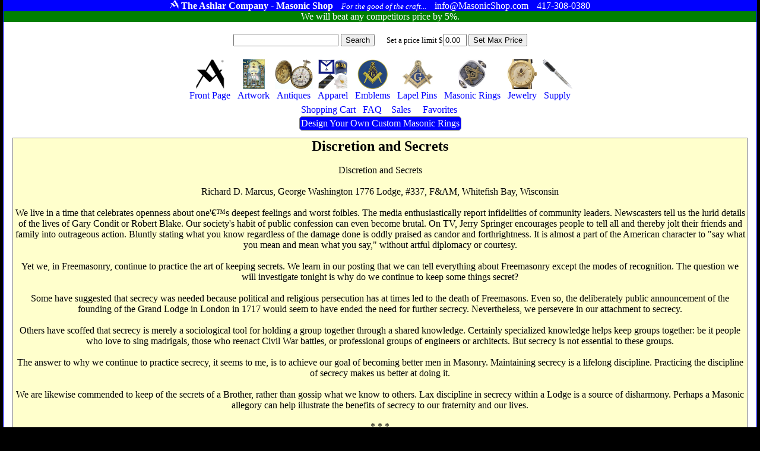

--- FILE ---
content_type: text/html
request_url: https://masonicshop.com/masonic-articles/article/?a=96
body_size: 13939
content:
<!Doctype HTML5>
<HTML lang="en">
<HEAD>

<meta name="google-site-verification" content="B5WeRhtMl5n5Omiic-pDQqr24D0pnER68cBTDikM19k" />

<TITLE>Masonic Articles | Discretion and Secrets </TITLE>
<link href="/css/m.css" rel="stylesheet" type="text/css"><meta NAME="AUTHOR" CONTENT="The Ashlar Company">
<meta name="description" content="An old article about Discretion and Secrets "/><meta name="google-site-verification" content="K6uRWfPe60eCxQqccdumsbqN-q4W-nJAmf_XDcHC4Fw" />
<meta name="viewport" content="width=device-width, initial-scale=1">
<meta name="msvalidate.01" content="F7EBFA145A34529014CC482FFAFC2113" />
<meta http-equiv="content-language" content="ll-US"
<meta HTTP-EQUIV="CACHE-CONTROL" CONTENT="public">
<link rel="apple-touch-icon" href="apple-touch-iphone.png" />
<link rel="apple-touch-icon" sizes="72x72" href="apple-touch-ipad.png" />
<link rel="apple-touch-icon" sizes="114x114" href="apple-touch-iphone4.png" />
<link rel="apple-touch-icon" sizes="144x144" href="apple-touch-ipad-retina.png" />

<meta charset="ISO-8859">


</HEAD>
<BODY>
<SPAN CLASS='wrapper'>
<SPAN CLASS='Moniker'>
<SPAN CLASS='Cluster'>
<SPAN CLASS='Trademark'><IMG SRC='/siteimages/ashlar100white.png' height=15></SPAN>
<SPAN CLASS='StoreName'>The Ashlar Company - Masonic Shop</SPAN>
<SPAN CLASS='Motto'>For the good of the craft...</SPAN>
</SPAN>
<SPAN CLASS='Cluster'>
<SPAN CLASS='Email'>info@MasonicShop.com</SPAN>
<SPAN CLASS='Phone'>417-308-0380</SPAN>
</SPAN>
</SPAN>
<a href='/price-matching/'><SPAN CLASS='PriceMatching'>
We will beat any competitors price by 5%. 
</SPAN></a>
 

<SPAN CLASS='SearchBar'>

<FORM METHOD=GET ACTION='/search/' STYLE='margin:0px;padding:0px;display:inline-block;'>
<INPUT TYPE='TEXT' VALUE='' NAME='find' STYLE='max-width:300px;'>
<INPUT TYPE='SUBMIT' VALUE='Search' NAME=''>
</FORM><SPAN CLASS='SetBudgetWrapper'><FORM METHOD=POST STYLE='margin:0px;padding:0px;display:inline-block;'>
Set a price limit $<INPUT TYPE='TEXT' VALUE='0.00' NAME='budgetFilterValue' STYLE='max-width:40px;'>
<INPUT TYPE='SUBMIT' VALUE='Set Max Price' NAME='SetBudget'>
</FORM>
</SPAN>

<SPAN CLASS='ShoppingMenuBar'>
<A CLASS='InactiveMenuBarItem' href='/'><SPAN CLASS='ShoppingMenuItem'><SPAN CLASS='ShoppingMenuImage'><IMG SRC='/siteimages/ashlar250.png' ALT='Masonic Supply Shop' TITLE='Masonic Supply Shop'></SPAN><SPAN CLASS='ShoppingMenuLabel'>Front Page</SPAN></SPAN></a>
<A CLASS='InactiveMenuBarItem' href='/masonic-artwork/?page=1'><SPAN CLASS='ShoppingMenuItem'><SPAN CLASS='ShoppingMenuImage'><IMG SRC='/siteimages/topmenuicons/artwork.jpg' ALT='Masonic Artwork' TITLE='Masonic Artwork'></SPAN><SPAN CLASS='ShoppingMenuLabel'>Artwork</SPAN></SPAN></A>
<A CLASS='InactiveMenuBarItem' href='/masonic-antiques/'><SPAN CLASS='ShoppingMenuItem'><SPAN CLASS='ShoppingMenuImage'><IMG SRC='/siteimages/topmenuicons/antiques.jpg' ALT='Masonic Antiques' TITLE='Masonic Antiques'></SPAN><SPAN CLASS='ShoppingMenuLabel'>Antiques</SPAN></SPAN></A>
<A CLASS='InactiveMenuBarItem' href='/masonic-clothing/?page=1'><SPAN CLASS='ShoppingMenuItem'><SPAN CLASS='ShoppingMenuImage'><IMG SRC='/siteimages/topmenuicons/apparel.jpg' ALT='Masonic Hats, Aprons, Ties, Gloves and Apparel' TITLE='Masonic Hats, Aprons, Ties, Gloves and Apparel'></SPAN><SPAN CLASS='ShoppingMenuLabel'>Apparel</SPAN></SPAN></A>
<a CLASS='InactiveMenuBarItem' href='/masonic-emblems/?page=1'><SPAN CLASS='ShoppingMenuItem'><SPAN CLASS='ShoppingMenuImage'><IMG SRC='/siteimages/topmenuicons/emblems.jpg' ALT='Masonic Emblems' TITLE='Masonic Emblems'></SPAN><SPAN CLASS='ShoppingMenuLabel'>Emblems</SPAN></SPAN></A>
<A CLASS='InactiveMenuBarItem' href='/masonic-pins/?page=1'><SPAN CLASS='ShoppingMenuItem'><SPAN CLASS='ShoppingMenuImage'><IMG SRC='/siteimages/topmenuicons/pins.jpg' ALT='Masonic Lapel Pins' TITLE='Freemason Lapel Pins'></SPAN><SPAN CLASS='ShoppingMenuLabel'>Lapel Pins</SPAN></SPAN></A>
<A CLASS='InactiveMenuBarItem' href='/masonic-rings/?page=1'><SPAN CLASS='ShoppingMenuItem'><SPAN CLASS='ShoppingMenuImage'><IMG SRC='/siteimages/topmenuicons/rings.jpg' ALT='Masonic Rings' TITLE='Masonic Rings'></SPAN><SPAN CLASS='ShoppingMenuLabel'>Masonic Rings</SPAN></SPAN></A>
<A CLASS='InactiveMenuBarItem' href='/masonic-jewelry/?page=1'><SPAN CLASS='ShoppingMenuItem'><SPAN CLASS='ShoppingMenuImage'><IMG SRC='/siteimages/topmenuicons/jewelry.jpg' ALT='Freemason Jewelry' TITLE='Freemason Jewelry'></SPAN><SPAN CLASS='ShoppingMenuLabel'>Jewelry</SPAN></SPAN></A>
<A CLASS='InactiveMenuBarItem' href='/masonic-supply/?page=1'><SPAN CLASS='ShoppingMenuItem'><SPAN CLASS='ShoppingMenuImage'><IMG SRC='/siteimages/topmenuicons/supply.jpg' ALT='Masonic Supply' TITLE='Masonic Supply'></SPAN><SPAN CLASS='ShoppingMenuLabel'>Supply</SPAN></SPAN></A>
<BR>
<A CLASS='InactiveMenuBarItem' href='/shopping-cart/'  ><SPAN CLASS='ShoppingMenuItem'><SPAN CLASS='ShoppingMenuImage'></SPAN><SPAN CLASS='ShoppingMenuLabel'>Shopping Cart </SPAN></SPAN></A>
<A CLASS='InactiveMenuBarItem' href='/about-freemasonry/'><SPAN CLASS='ShoppingMenuItem'><SPAN CLASS='ShoppingMenuImage'></SPAN><SPAN CLASS='ShoppingMenuLabel'>FAQ</SPAN></SPAN></A>
<A CLASS='InactiveMenuBarItem' href='/sales/'><SPAN CLASS='ShoppingMenuItem'><SPAN CLASS='ShoppingMenuImage'></SPAN><SPAN CLASS='ShoppingMenuLabel'><SPAN CLASS='ShoppingMenuLabel'>Sales</SPAN></SPAN></A>



<A CLASS='InactiveMenuBarItem' href='/favorites/'><SPAN CLASS='ShoppingMenuItem'><SPAN CLASS='ShoppingMenuImage'></SPAN><SPAN CLASS='ShoppingMenuLabel'><SPAN CLASS='ShoppingMenuLabel'>Favorites</SPAN></SPAN></A>
<BR>
<a href='/masonic-rings/design-your-own/' class='BlueButton' title='custom masonic rings' alt='custom masonic rings'>Design Your Own Custom Masonic Rings</a>




</SPAN></SPAN>
<SPAN CLASS='MiniWrapper'>

<SPAN STYLE='background-color:#ffffcc;display:block;margin:5px;border:1px solid gray;'>
<H1>Discretion and Secrets </H1>
 <BR>
Discretion and Secrets<br><br>Richard D. Marcus, George Washington 1776 Lodge, #337, F&AM, Whitefish Bay, Wisconsin<br><br>We live in a time that celebrates openness about one&#39��s deepest feelings and worst foibles. The media enthusiastically report infidelities of community leaders. Newscasters tell us the lurid details of the lives of Gary Condit or Robert Blake. Our society&#39s habit of public confession can even become brutal. On TV, Jerry Springer encourages people to tell all and thereby jolt their friends and family into outrageous action. Bluntly stating what you know regardless of the damage done is oddly praised as candor and forthrightness. It is almost a part of the American character to &#34say what you mean and mean what you say,&#34 without artful diplomacy or courtesy.<br><br>Yet we, in Freemasonry, continue to practice the art of keeping secrets. We learn in our posting that we can tell everything about Freemasonry except the modes of recognition. The question we will investigate tonight is why do we continue to keep some things secret?<br><br>Some have suggested that secrecy was needed because political and religious persecution has at times led to the death of Freemasons. Even so, the deliberately public announcement of the founding of the Grand Lodge in London in 1717 would seem to have ended the need for further secrecy. Nevertheless, we persevere in our attachment to secrecy.<br><br>Others have scoffed that secrecy is merely a sociological tool for holding a group together through a shared knowledge. Certainly specialized knowledge helps keep groups together: be it people who love to sing madrigals, those who reenact Civil War battles, or professional groups of engineers or architects. But secrecy is not essential to these groups.<br><br>The answer to why we continue to practice secrecy, it seems to me, is to achieve our goal of becoming better men in Masonry. Maintaining secrecy is a lifelong discipline. Practicing the discipline of secrecy makes us better at doing it.<br><br>We are likewise commended to keep of the secrets of a Brother, rather than gossip what we know to others. Lax discipline in secrecy within a Lodge is a source of disharmony. Perhaps a Masonic allegory can help illustrate the benefits of secrecy to our fraternity and our lives.<br><br>* * *<br><br>Adam Craftsman worked for several years in sales. His trips took him on long journeys to the North. Adam often returned dejected from these trips with more rejections than he&#39d want to tell anyone.<br><br>Pondering his life&#39s path, he mentioned his dissatisfaction to his good friend Buddy Freeman. Buddy, a Master bricklayer, enjoyed his work out East.<br><br>&#34There is plenty of work for you as a bricklayer,&#34 Buddy said. Adam asked to join the other laborers. Adam worked hard, advancing to Journeyman and Master status under Buddy&#39s expert guidance.<br><br>After a hard day&#39s work, Buddy became more serious than usual. &#34I want you to keep this in strictest confidence,&#34 Buddy whispered. &#34It&#39s been something I have wanted to share with you for some time. My son, Lewis, was actually adopted. My wife&#39s family wants it kept a secret. Eleven years ago, my wife&#39s teenage sister was pregnant. Since my wife and I were married, the whole family agreed that the baby would become ours to raise. But we are to keep it a secret.&#34<br><br>Adam felt privileged to share in Buddy&#39s personal secret. Adam congratulated his friend on his fine parenting skills, as he knew how well Lewis was doing.<br><br>A few days later, Adam shared his knowledge to another bricklayer, who later confided in another. The story slowly spread, each time in strictest confidence, eventually finding its way to Buddy&#39s distraught sister-in-law and to Lewis.<br><br>Buddy&#39s family moved away. Adam&#39s best friend was thereby lost through his violation of trust.<br><br>* * *<br><br>Adam&#39s violation of his obligation reminds us of the enduring value of keeping secrets. We should reflect on our promise not to reveal the secrets of our worthy brothers, except in the case of treason or murder.<br><br>Keeping some parts of our craft secret is surprisingly difficult. In our public gatherings, for example, we may slip by giving the due-guard and sign when we know that we should not. Secrecy maintains harmony. When we can keep one simple secret, we grow in strength to keep larger secrets revealed inadvertently at work or in our community.<br><br>The modern German tradition in Freemasonry tends not to refer to the Fraternity as being secret (Geheimnis) but as being discreet (Diskret). Discretion conveys a sense of being tactful or silent, rather than a sense of hiding things from others. How can we feel free to communicate frankly and to grow in our development if everything we might say would be aired in public? Our emphasis on secrecy should be relabeled as practicing discretion.<br><br>Since practice helps to perfect our actions, let us all live up to our promises in our obligation. We should continue to practice secrecy and discretion, not only in the modes of recognition but also in the secrets of everyday life that are daily entrusted to us. We need not say everything we know. As we remain faithful in keeping secrets and showing discretion, we will achieve our goal of becoming better men in Freemasonry.<br><br>Presented: June 18, 2002<br>
</SPAN>

</SPAN>
<SPAN CLASS='BottomBlock'><SPAN><A  href='/masonic-artwork/'>Artwork</a><A  href='/masonic-antiques/'>Antiques</a><A  href='/masonic-clothing/'>Apparel</a><a  href='/masonic-emblems/'>Emblems</a><A  href='/masonic-pins/'>Pins</a><A  href='/masonic-rings/'>Rings</a><A  href='/masonic-jewelry/'>Jewelry</a><A  href='/masonic-supply/'>Supply</a><A  href='/masonic-rings/design-your-own/'>Custom Rings</a></SPAN><SPAN><A href='/sales/'>Items On Sale</a><A href='/masonic-military/'>Masonic Military Products</a><A href='/masonic-rings/buyers-guide/'>Ring Buyers Guide</a><A href='/about-freemasonry'>About The Freemasons</a><A href='/grand-lodges/'>Grand Lodges</a><A href='/become-a-freemason/'>Becoming a Freemason</a><A href='/masonic-etiquette/'>Masonic Etiquette</a><A href='/lost-and-found/'>Lost and Found</a><A href='/masonic-wallpaper/'>Masonic Wallpaper</a></SPAN><SPAN><A href='/famous-freemasons/'>Famous Freemasons</a><A href='/masonic-myths/'>Myths about Masons</a><A href='/masonic-ritual/'>Masonic Rituals</a><A href='/masonic-tour/'>Site Seeing Tour</a><A href='/masonic-tokens/'>Sketchley Tokens</a><A href='/masonic-quotes/'>Famous Quotes</a><A href='/masonic-blogs/'>Blogs By Masons</a><a href='/gift-certificate/'>Gift Certificates</a><A href='/masonic-cipher/'>Cipher</a><A href='/corrections/'>Fact Corrections</a></SPAN><SPAN><A href='/masonic-articles/'>Articles</a><A href='/masonic-toasts/'>Toasts</a><A href='/masonic-graces/'>Graces</a><A href='/masonic-poetry/'>Poetry</a><A href='/masonic-songs/'>Songs</a><A href='/encyclopedia/'> Encyclopedia</a><A href='/masonic-library/'> Library</a><A href='/masonic-education/'> Education</a><A href='/price-matching/'> Price Matching</a></SPAN><SPAN><a href='/'>Home Page</a><a href='/catalog/'>Masonic Catalog</a><a href='/contact-us/'>Contact Us</a><a href='/about-us/'>About Us</a><a href='/store-policy/'>Store Policy</a><a href='/privacy-policy/'>Privacy Policy</a><a href='/terms-of-use/'>Terms of Use</a><a href='/account/'>Administration</a><a href='/shopping-cart/'>Shopping Cart</a></SPAN></SPAN>
<SPAN CLASS='Bottom'><SPAN CLASS='BottomContactInfo'>
<A href='mailto:info@MasonicShop.com'>info@MasonicShop.com</a></SPAN>
<CENTER>
<SPAN STYLE='display:block;margin:10px;'>
<SPAN STYLE='display:inline-block;vertical-align:top;'>
<IMG SRC='/siteimages/ashlar250.png' height=40 ALT='The Ashlar A is a Registered Trademark of The Ashlar Company'>
</SPAN>
<SPAN STYLE='display:inline-block;vertical-align:top;'>
Remember, if you don't see the Ashlar "A", it's not authentic.
<BR>
By Brothers, For Brothers & always <i>For the good of the craft...</i>
</SPAN>
</SPAN>
<SPAN STYLE='font-size:10px;'>&copy; 2026 Ashlar Group, LLC</SPAN>

</SPAN>
</CENTER>







</SPAN>








</BODY>
</HTML>